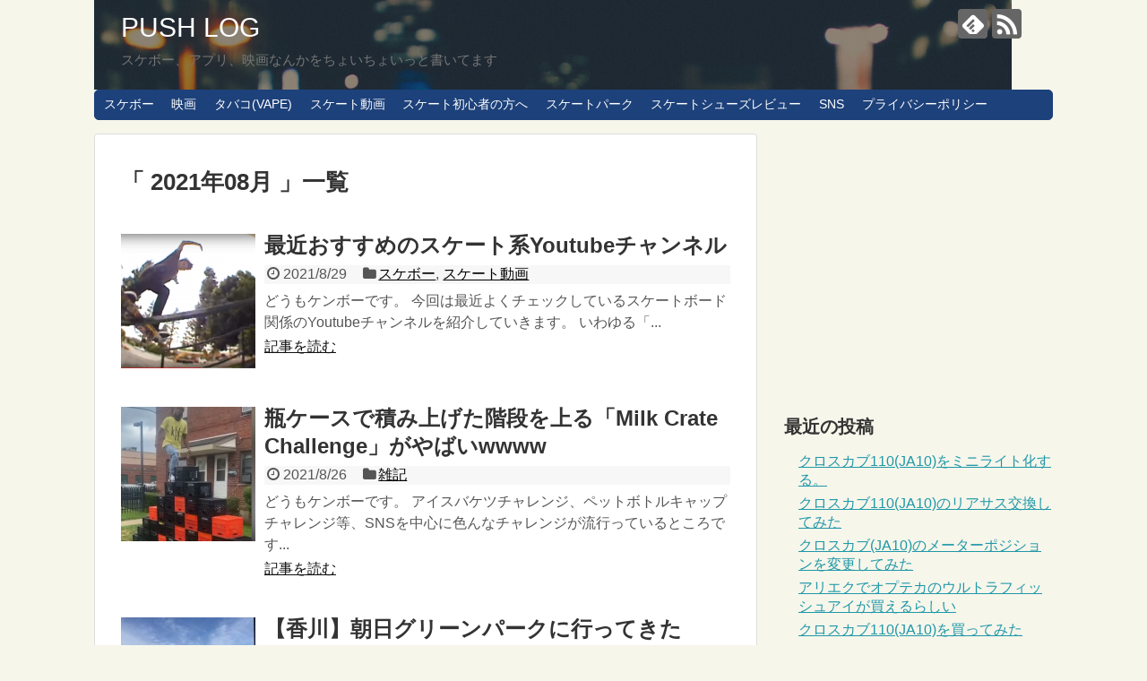

--- FILE ---
content_type: text/html; charset=UTF-8
request_url: http://falloutmrk.com/2021/08/
body_size: 9075
content:
<!DOCTYPE html>
<html lang="ja">
<head>
<meta name="google-site-verification" content="ml6v_W2Mk-H2urzLouCn1qzbG0J3Le7gv7ydb14aT8c" />
<meta charset="UTF-8">
  <meta name="viewport" content="width=1280, maximum-scale=1, user-scalable=yes">
<link rel="alternate" type="application/rss+xml" title="PUSH LOG RSS Feed" href="http://falloutmrk.com/feed/" />
<link rel="pingback" href="http://falloutmrk.com/xmlrpc.php" />
<meta name="robots" content="noindex,follow">
<!-- OGP -->
<meta property="og:type" content="website">
<meta property="og:description" content="スケボー、アプリ、映画なんかをちょいちょいっと書いてます">
<meta property="og:title" content="PUSH LOG">
<meta property="og:url" content="http://falloutmrk.com">
<meta property="og:image" content="http://falloutmrk.com/wp-content/uploads/2018/02/写真-2019-11-05-23-42-25.png">
<meta property="og:site_name" content="PUSH LOG">
<meta property="og:locale" content="ja_JP">
<!-- /OGP -->
<!-- Twitter Card -->
<meta name="twitter:card" content="summary">
<meta name="twitter:description" content="スケボー、アプリ、映画なんかをちょいちょいっと書いてます">
<meta name="twitter:title" content="PUSH LOG">
<meta name="twitter:url" content="http://falloutmrk.com">
<meta name="twitter:domain" content="falloutmrk.com">
<!-- /Twitter Card -->

<title>2021年8月  |  PUSH LOG</title>
<link rel='dns-prefetch' href='//s.w.org' />
<link rel="alternate" type="application/rss+xml" title="PUSH LOG &raquo; フィード" href="http://falloutmrk.com/feed/" />
<link rel="alternate" type="application/rss+xml" title="PUSH LOG &raquo; コメントフィード" href="http://falloutmrk.com/comments/feed/" />
		<script type="text/javascript">
			window._wpemojiSettings = {"baseUrl":"https:\/\/s.w.org\/images\/core\/emoji\/11\/72x72\/","ext":".png","svgUrl":"https:\/\/s.w.org\/images\/core\/emoji\/11\/svg\/","svgExt":".svg","source":{"concatemoji":"http:\/\/falloutmrk.com\/wp-includes\/js\/wp-emoji-release.min.js"}};
			!function(e,a,t){var n,r,o,i=a.createElement("canvas"),p=i.getContext&&i.getContext("2d");function s(e,t){var a=String.fromCharCode;p.clearRect(0,0,i.width,i.height),p.fillText(a.apply(this,e),0,0);e=i.toDataURL();return p.clearRect(0,0,i.width,i.height),p.fillText(a.apply(this,t),0,0),e===i.toDataURL()}function c(e){var t=a.createElement("script");t.src=e,t.defer=t.type="text/javascript",a.getElementsByTagName("head")[0].appendChild(t)}for(o=Array("flag","emoji"),t.supports={everything:!0,everythingExceptFlag:!0},r=0;r<o.length;r++)t.supports[o[r]]=function(e){if(!p||!p.fillText)return!1;switch(p.textBaseline="top",p.font="600 32px Arial",e){case"flag":return s([55356,56826,55356,56819],[55356,56826,8203,55356,56819])?!1:!s([55356,57332,56128,56423,56128,56418,56128,56421,56128,56430,56128,56423,56128,56447],[55356,57332,8203,56128,56423,8203,56128,56418,8203,56128,56421,8203,56128,56430,8203,56128,56423,8203,56128,56447]);case"emoji":return!s([55358,56760,9792,65039],[55358,56760,8203,9792,65039])}return!1}(o[r]),t.supports.everything=t.supports.everything&&t.supports[o[r]],"flag"!==o[r]&&(t.supports.everythingExceptFlag=t.supports.everythingExceptFlag&&t.supports[o[r]]);t.supports.everythingExceptFlag=t.supports.everythingExceptFlag&&!t.supports.flag,t.DOMReady=!1,t.readyCallback=function(){t.DOMReady=!0},t.supports.everything||(n=function(){t.readyCallback()},a.addEventListener?(a.addEventListener("DOMContentLoaded",n,!1),e.addEventListener("load",n,!1)):(e.attachEvent("onload",n),a.attachEvent("onreadystatechange",function(){"complete"===a.readyState&&t.readyCallback()})),(n=t.source||{}).concatemoji?c(n.concatemoji):n.wpemoji&&n.twemoji&&(c(n.twemoji),c(n.wpemoji)))}(window,document,window._wpemojiSettings);
		</script>
		<style type="text/css">
img.wp-smiley,
img.emoji {
	display: inline !important;
	border: none !important;
	box-shadow: none !important;
	height: 1em !important;
	width: 1em !important;
	margin: 0 .07em !important;
	vertical-align: -0.1em !important;
	background: none !important;
	padding: 0 !important;
}
</style>
<link rel='stylesheet' id='simplicity-style-css'  href='http://falloutmrk.com/wp-content/themes/simplicity2/style.css' type='text/css' media='all' />
<link rel='stylesheet' id='responsive-style-css'  href='http://falloutmrk.com/wp-content/themes/simplicity2/css/responsive-pc.css' type='text/css' media='all' />
<link rel='stylesheet' id='skin-style-css'  href='http://falloutmrk.com/wp-content/themes/simplicity2/skins/rurikon-kinari/style.css' type='text/css' media='all' />
<link rel='stylesheet' id='font-awesome-style-css'  href='http://falloutmrk.com/wp-content/themes/simplicity2/webfonts/css/font-awesome.min.css' type='text/css' media='all' />
<link rel='stylesheet' id='icomoon-style-css'  href='http://falloutmrk.com/wp-content/themes/simplicity2/webfonts/icomoon/style.css' type='text/css' media='all' />
<link rel='stylesheet' id='extension-style-css'  href='http://falloutmrk.com/wp-content/themes/simplicity2/css/extension.css' type='text/css' media='all' />
<style id='extension-style-inline-css' type='text/css'>

#site-title a {
  color:#ffffff;
}
/*レクタングルを縦に*/
.ad-left{
  float:none;
  margin-right:0;
  width:auto;
}
.ad-right {
  float:none;
  margin-top:5px;
  margin-left:0;
  width:auto;
}
@media screen and (max-width:639px){
  .article br{
    display: block;
  }
}
#h-top {
  background-image:url('http://falloutmrk.com/wp-content/uploads/2018/02/写真-2019-11-05-23-42-25.png');
}

</style>
<link rel='stylesheet' id='print-style-css'  href='http://falloutmrk.com/wp-content/themes/simplicity2/css/print.css' type='text/css' media='print' />
<link rel='stylesheet' id='wp-block-library-css'  href='http://falloutmrk.com/wp-includes/css/dist/block-library/style.min.css' type='text/css' media='all' />
<link rel='stylesheet' id='toc-screen-css'  href='http://falloutmrk.com/wp-content/plugins/table-of-contents-plus/screen.min.css' type='text/css' media='all' />
<script type='text/javascript' src='http://falloutmrk.com/wp-includes/js/jquery/jquery.js'></script>
<script type='text/javascript' src='http://falloutmrk.com/wp-includes/js/jquery/jquery-migrate.min.js'></script>
<link rel="EditURI" type="application/rsd+xml" title="RSD" href="http://falloutmrk.com/xmlrpc.php?rsd" />
<link rel="wlwmanifest" type="application/wlwmanifest+xml" href="http://falloutmrk.com/wp-includes/wlwmanifest.xml" /> 
<meta name="generator" content="WordPress 5.0.22" />
<script async src="//pagead2.googlesyndication.com/pagead/js/adsbygoogle.js"></script>
<script>
     (adsbygoogle = window.adsbygoogle || []).push({
          google_ad_client: "ca-pub-2366270847393646",
          enable_page_level_ads: true
     });
</script><link rel="stylesheet" id="rakuten-link-css" href="http://falloutmrk.com/wp-content/plugins/wp-rakuten-link/rew-san.css" type="text/css" media="all" />
		<style type="text/css" id="wp-custom-css">
			.btn-link {
    max-width: 600px; /*最大文字幅 */
    text-align: center;/*テキストを中央表示*/
    margin:10px auto 10px auto;
    font-weight: bold;/*テキストを太文字*/
    color: #ffffff !important;
    height: auto;    
}
.btn-link > img{
    display:inline !important;
}

.btn-link a {
 text-decoration: none !important;
 color: #ffffff !important;/*リンク文字の色*/
 display:block;
 padding: 10px;
 background-color: #0000FF;/*背景色*/
    margin-right: auto;
    margin-left: auto;
    border-radius: 10px;/*角を丸く*/  
    -webkit-border-radius: 10px;
    -moz-border-radius: 10px;
}

.btn-link a:hover {
 text-decoration: none !important;
 color:#0000FF !important;/*#F8F8FF*/
 background-color: #fff;/*#0000FF*/
 border:2px solid #0000FF;/*#F8F8FF*/
}		</style>
	</head>
  <body class="archive date" itemscope itemtype="http://schema.org/WebPage">
    <div id="container">

      <!-- header -->
      <header itemscope itemtype="http://schema.org/WPHeader">
        <div id="header" class="clearfix">
          <div id="header-in">

                        <div id="h-top">
              <!-- モバイルメニュー表示用のボタン -->
<div id="mobile-menu">
  <a id="mobile-menu-toggle" href="#"><span class="fa fa-bars fa-2x"></span></a>
</div>

              <div class="alignleft top-title-catchphrase">
                <!-- サイトのタイトル -->
<p id="site-title" itemscope itemtype="http://schema.org/Organization">
  <a href="http://falloutmrk.com/">PUSH LOG</a></p>
<!-- サイトの概要 -->
<p id="site-description">
  スケボー、アプリ、映画なんかをちょいちょいっと書いてます</p>
              </div>

              <div class="alignright top-sns-follows">
                                <!-- SNSページ -->
<div class="sns-pages">
<p class="sns-follow-msg">フォローする</p>
<ul class="snsp">
<li class="feedly-page"><a href='//feedly.com/index.html#subscription%2Ffeed%2Fhttp%3A%2F%2Ffalloutmrk.com%2Ffeed%2F' target='blank' title="feedlyで更新情報を購読" rel="nofollow"><span class="icon-feedly-logo"></span></a></li><li class="rss-page"><a href="http://falloutmrk.com/feed/" target="_blank" title="RSSで更新情報をフォロー" rel="nofollow"><span class="icon-rss-logo"></span></a></li>  </ul>
</div>
                              </div>

            </div><!-- /#h-top -->
          </div><!-- /#header-in -->
        </div><!-- /#header -->
      </header>

      <!-- Navigation -->
<nav itemscope itemtype="http://schema.org/SiteNavigationElement">
  <div id="navi">
      	<div id="navi-in">
      <div class="menu-%e3%83%a1%e3%83%8b%e3%83%a5%e3%83%bc-container"><ul id="menu-%e3%83%a1%e3%83%8b%e3%83%a5%e3%83%bc" class="menu"><li id="menu-item-1559" class="menu-item menu-item-type-taxonomy menu-item-object-category menu-item-1559"><a href="http://falloutmrk.com/category/%e3%82%b9%e3%82%b1%e3%83%9c%e3%83%bc/">スケボー</a></li>
<li id="menu-item-2387" class="menu-item menu-item-type-taxonomy menu-item-object-category menu-item-2387"><a href="http://falloutmrk.com/category/%e6%98%a0%e7%94%bb/">映画</a></li>
<li id="menu-item-3787" class="menu-item menu-item-type-taxonomy menu-item-object-category menu-item-3787"><a href="http://falloutmrk.com/category/%e3%82%bf%e3%83%90%e3%82%b3/">タバコ(VAPE)</a></li>
<li id="menu-item-1561" class="menu-item menu-item-type-taxonomy menu-item-object-category menu-item-1561"><a href="http://falloutmrk.com/category/%e3%82%b9%e3%82%b1%e3%83%bc%e3%83%88%e5%8b%95%e7%94%bb/">スケート動画</a></li>
<li id="menu-item-1562" class="menu-item menu-item-type-taxonomy menu-item-object-category menu-item-1562"><a href="http://falloutmrk.com/category/%e3%82%b9%e3%82%b1%e3%83%bc%e3%83%88%e5%88%9d%e5%bf%83%e8%80%85%e3%81%ae%e6%96%b9%e3%81%b8/">スケート初心者の方へ</a></li>
<li id="menu-item-3766" class="menu-item menu-item-type-taxonomy menu-item-object-category menu-item-3766"><a href="http://falloutmrk.com/category/%e3%82%b9%e3%82%b1%e3%83%bc%e3%83%88%e3%83%91%e3%83%bc%e3%82%af/">スケートパーク</a></li>
<li id="menu-item-1563" class="menu-item menu-item-type-taxonomy menu-item-object-category menu-item-1563"><a href="http://falloutmrk.com/category/%e3%83%ac%e3%83%93%e3%83%a5%e3%83%bc/">スケートシューズレビュー</a></li>
<li id="menu-item-1564" class="menu-item menu-item-type-taxonomy menu-item-object-category menu-item-1564"><a href="http://falloutmrk.com/category/sns/">SNS</a></li>
<li id="menu-item-3268" class="menu-item menu-item-type-taxonomy menu-item-object-category menu-item-3268"><a href="http://falloutmrk.com/category/%e3%83%97%e3%83%a9%e3%82%a4%e3%83%90%e3%82%b7%e3%83%bc%e3%83%9d%e3%83%aa%e3%82%b7%e3%83%bc/">プライバシーポリシー</a></li>
</ul></div>    </div><!-- /#navi-in -->
  </div><!-- /#navi -->
</nav>
<!-- /Navigation -->
      <!-- 本体部分 -->
      <div id="body">
        <div id="body-in">

          
          <!-- main -->
          <main itemscope itemprop="mainContentOfPage">
            <div id="main" itemscope itemtype="http://schema.org/Blog">



  <h1 id="archive-title">「
        2021年08月      」一覧  </h1>






<div id="list">
<!-- 記事一覧 -->
<article id="post-4510" class="entry cf entry-card post-4510 post type-post status-publish format-standard has-post-thumbnail category-7 category-13">
  <figure class="entry-thumb">
                  <a href="http://falloutmrk.com/2021/08/29/post-4510/" class="entry-image entry-image-link" title="最近おすすめのスケート系Youtubeチャンネル"><img width="150" height="150" src="http://falloutmrk.com/wp-content/uploads/2020/03/af-150x150.png" class="entry-thumnail wp-post-image" alt="最近おすすめのスケート系Youtubeチャンネル" srcset="http://falloutmrk.com/wp-content/uploads/2020/03/af-150x150.png 150w, http://falloutmrk.com/wp-content/uploads/2020/03/af-100x100.png 100w" sizes="(max-width: 150px) 100vw, 150px" /></a>
            </figure><!-- /.entry-thumb -->

  <div class="entry-card-content">
  <header>
    <h2><a href="http://falloutmrk.com/2021/08/29/post-4510/" class="entry-title entry-title-link" title="最近おすすめのスケート系Youtubeチャンネル">最近おすすめのスケート系Youtubeチャンネル</a></h2>
    <p class="post-meta">
            <span class="post-date"><span class="fa fa-clock-o fa-fw"></span><span class="published">2021/8/29</span></span>
      
            <span class="category"><span class="fa fa-folder fa-fw"></span><a href="http://falloutmrk.com/category/%e3%82%b9%e3%82%b1%e3%83%9c%e3%83%bc/" rel="category tag">スケボー</a>, <a href="http://falloutmrk.com/category/%e3%82%b9%e3%82%b1%e3%83%bc%e3%83%88%e5%8b%95%e7%94%bb/" rel="category tag">スケート動画</a></span>
      
      
      
    </p><!-- /.post-meta -->
      </header>
  <p class="entry-snippet">どうもケンボーです。

今回は最近よくチェックしているスケートボード関係のYoutubeチャンネルを紹介していきます。

いわゆる「...</p>

    <footer>
    <p class="entry-read"><a href="http://falloutmrk.com/2021/08/29/post-4510/" class="entry-read-link">記事を読む</a></p>
  </footer>
  
</div><!-- /.entry-card-content -->
</article><article id="post-4499" class="entry cf entry-card post-4499 post type-post status-publish format-standard has-post-thumbnail category-8">
  <figure class="entry-thumb">
                  <a href="http://falloutmrk.com/2021/08/26/post-4499/" class="entry-image entry-image-link" title="瓶ケースで積み上げた階段を上る「Milk Crate Challenge」がやばいwwww"><img width="150" height="150" src="http://falloutmrk.com/wp-content/uploads/2021/08/スクリーンショット-2021-08-26-20.03.57-150x150.png" class="entry-thumnail wp-post-image" alt="瓶ケースで積み上げた階段を上る「Milk Crate Challenge」がやばいwwww" srcset="http://falloutmrk.com/wp-content/uploads/2021/08/スクリーンショット-2021-08-26-20.03.57-150x150.png 150w, http://falloutmrk.com/wp-content/uploads/2021/08/スクリーンショット-2021-08-26-20.03.57-100x100.png 100w" sizes="(max-width: 150px) 100vw, 150px" /></a>
            </figure><!-- /.entry-thumb -->

  <div class="entry-card-content">
  <header>
    <h2><a href="http://falloutmrk.com/2021/08/26/post-4499/" class="entry-title entry-title-link" title="瓶ケースで積み上げた階段を上る「Milk Crate Challenge」がやばいwwww">瓶ケースで積み上げた階段を上る「Milk Crate Challenge」がやばいwwww</a></h2>
    <p class="post-meta">
            <span class="post-date"><span class="fa fa-clock-o fa-fw"></span><span class="published">2021/8/26</span></span>
      
            <span class="category"><span class="fa fa-folder fa-fw"></span><a href="http://falloutmrk.com/category/%e9%9b%91%e8%a8%98/" rel="category tag">雑記</a></span>
      
      
      
    </p><!-- /.post-meta -->
      </header>
  <p class="entry-snippet">どうもケンボーです。

アイスバケツチャレンジ、ペットボトルキャップチャレンジ等、SNSを中心に色んなチャレンジが流行っているところです...</p>

    <footer>
    <p class="entry-read"><a href="http://falloutmrk.com/2021/08/26/post-4499/" class="entry-read-link">記事を読む</a></p>
  </footer>
  
</div><!-- /.entry-card-content -->
</article><article id="post-4466" class="entry cf entry-card post-4466 post type-post status-publish format-standard has-post-thumbnail category-20">
  <figure class="entry-thumb">
                  <a href="http://falloutmrk.com/2021/08/18/post-4466/" class="entry-image entry-image-link" title="【香川】朝日グリーンパークに行ってきた"><img width="150" height="150" src="http://falloutmrk.com/wp-content/uploads/2021/08/写真-2021-07-24-15-10-05-150x150.jpg" class="entry-thumnail wp-post-image" alt="【香川】朝日グリーンパークに行ってきた" srcset="http://falloutmrk.com/wp-content/uploads/2021/08/写真-2021-07-24-15-10-05-150x150.jpg 150w, http://falloutmrk.com/wp-content/uploads/2021/08/写真-2021-07-24-15-10-05-100x100.jpg 100w" sizes="(max-width: 150px) 100vw, 150px" /></a>
            </figure><!-- /.entry-thumb -->

  <div class="entry-card-content">
  <header>
    <h2><a href="http://falloutmrk.com/2021/08/18/post-4466/" class="entry-title entry-title-link" title="【香川】朝日グリーンパークに行ってきた">【香川】朝日グリーンパークに行ってきた</a></h2>
    <p class="post-meta">
            <span class="post-date"><span class="fa fa-clock-o fa-fw"></span><span class="published">2021/8/18</span></span>
      
            <span class="category"><span class="fa fa-folder fa-fw"></span><a href="http://falloutmrk.com/category/%e3%82%b9%e3%82%b1%e3%83%bc%e3%83%88%e3%83%91%e3%83%bc%e3%82%af/" rel="category tag">スケートパーク</a></span>
      
      
      
    </p><!-- /.post-meta -->
      </header>
  <p class="entry-snippet">どうもケンボーです。

今回は香川県にある朝日グリーンパークに行ってきたのでレビューします。

広くて遊具も多い公園なので家族で行っ...</p>

    <footer>
    <p class="entry-read"><a href="http://falloutmrk.com/2021/08/18/post-4466/" class="entry-read-link">記事を読む</a></p>
  </footer>
  
</div><!-- /.entry-card-content -->
</article><article id="post-4469" class="entry cf entry-card post-4469 post type-post status-publish format-standard category-7">
  <figure class="entry-thumb">
                  <a href="http://falloutmrk.com/2021/08/01/post-4469/" class="entry-image entry-image-link" title="オリンピックによるスケボーの影響は？"><img src="http://falloutmrk.com/wp-content/themes/simplicity2/images/no-image.png" alt="NO IMAGE" class="entry-thumnail no-image list-no-image" /></a>
            </figure><!-- /.entry-thumb -->

  <div class="entry-card-content">
  <header>
    <h2><a href="http://falloutmrk.com/2021/08/01/post-4469/" class="entry-title entry-title-link" title="オリンピックによるスケボーの影響は？">オリンピックによるスケボーの影響は？</a></h2>
    <p class="post-meta">
            <span class="post-date"><span class="fa fa-clock-o fa-fw"></span><span class="published">2021/8/1</span></span>
      
            <span class="category"><span class="fa fa-folder fa-fw"></span><a href="http://falloutmrk.com/category/%e3%82%b9%e3%82%b1%e3%83%9c%e3%83%bc/" rel="category tag">スケボー</a></span>
      
      
      
    </p><!-- /.post-meta -->
      </header>
  <p class="entry-snippet">2020年オリンピックの新種目スケートボードで好成績を収めた日本勢



特に堀米選手については会場が地元であるということ、世界トッ...</p>

    <footer>
    <p class="entry-read"><a href="http://falloutmrk.com/2021/08/01/post-4469/" class="entry-read-link">記事を読む</a></p>
  </footer>
  
</div><!-- /.entry-card-content -->
</article>  <div class="clear"></div>
</div><!-- /#list -->

  <!-- 文章下広告 -->
                     <div class="ad-article-bottom ad-space">
          <div class="ad-label">スポンサーリンク</div>
          <div class="ad-left ad-pc adsense-336"><div class="widget-ad">広告</div>			<div class="textwidget"><script async src="//pagead2.googlesyndication.com/pagead/js/adsbygoogle.js"></script>
<!-- 広告1 -->
<ins class="adsbygoogle"
     style="display:block"
     data-ad-client="ca-pub-2366270847393646"
     data-ad-slot="1968752401"
     data-ad-format="auto"></ins>
<script>
(adsbygoogle = window.adsbygoogle || []).push({});
</script></div>
		</div>
          <div class="ad-right ad-pc adsense-336"><div class="widget-ad">広告</div>			<div class="textwidget"><script async src="//pagead2.googlesyndication.com/pagead/js/adsbygoogle.js"></script>
<!-- 広告1 -->
<ins class="adsbygoogle"
     style="display:block"
     data-ad-client="ca-pub-2366270847393646"
     data-ad-slot="1968752401"
     data-ad-format="auto"></ins>
<script>
(adsbygoogle = window.adsbygoogle || []).push({});
</script></div>
		</div>
          <div class="clear"></div>
        </div>
            


            </div><!-- /#main -->
          </main>
        <!-- sidebar -->
<div id="sidebar" role="complementary">
              <div class="ad-space ad-space-sidebar">
        <div class="ad-label">スポンサーリンク</div>
        <div class="ad-sidebar adsense-300"><div class="widget-ad">スポンサーリンク</div>			<div class="textwidget"><script async src="//pagead2.googlesyndication.com/pagead/js/adsbygoogle.js"></script>
<!-- 広告2右上 -->
<ins class="adsbygoogle"
     style="display:inline-block;width:336px;height:280px"
     data-ad-client="ca-pub-2366270847393646"
     data-ad-slot="9596741230"></ins>
<script>
(adsbygoogle = window.adsbygoogle || []).push({});
</script></div>
		</div>
    </div>
      
  <div id="sidebar-widget">
  <!-- ウイジェット -->
  		<aside id="recent-posts-4" class="widget widget_recent_entries">		<h3 class="widget_title sidebar_widget_title">最近の投稿</h3>		<ul>
											<li>
					<a href="http://falloutmrk.com/2025/10/22/post-5376/">クロスカブ110(JA10)をミニライト化する。</a>
									</li>
											<li>
					<a href="http://falloutmrk.com/2025/10/22/post-5374/">クロスカブ110(JA10)のリアサス交換してみた</a>
									</li>
											<li>
					<a href="http://falloutmrk.com/2025/08/04/post-5361/">クロスカブ(JA10)のメーターポジションを変更してみた</a>
									</li>
											<li>
					<a href="http://falloutmrk.com/2025/05/15/post-5352/">アリエクでオプテカのウルトラフィッシュアイが買えるらしい</a>
									</li>
											<li>
					<a href="http://falloutmrk.com/2025/05/13/post-5341/">クロスカブ110(JA10)を買ってみた</a>
									</li>
					</ul>
		</aside><aside id="text-2" class="widget widget_text"><h3 class="widget_title sidebar_widget_title">Kenboo</h3>			<div class="textwidget">初めましてKenbooです！読み方は「ケンボー」
スケボーをはじめとしたストリートカルチャーやイベント、映画レポート、アクティビティなどついて語っていきたと思っています。
みなさんの暇つぶしになれば幸いです。
スケート動画の投稿も受け付けております。
問い合わせはこちら↓
falloutskatermrk@gmail.com
twitter @falloutskatermr</div>
		</aside><aside id="categories-4" class="widget widget_categories"><h3 class="widget_title sidebar_widget_title">カテゴリー</h3>		<ul>
	<li class="cat-item cat-item-5"><a href="http://falloutmrk.com/category/sns/" >SNS</a>
</li>
	<li class="cat-item cat-item-26"><a href="http://falloutmrk.com/category/%e3%83%90%e3%82%a4%e3%82%af/tw200-custom/" >tw200</a>
</li>
	<li class="cat-item cat-item-24"><a href="http://falloutmrk.com/category/%e3%83%90%e3%82%a4%e3%82%af/vtz250/" >VTZ250</a>
</li>
	<li class="cat-item cat-item-6"><a href="http://falloutmrk.com/category/%e3%82%a2%e3%82%af%e3%83%86%e3%82%a3%e3%83%93%e3%82%a3%e3%83%86%e3%82%a3/" >アクティビィティ</a>
</li>
	<li class="cat-item cat-item-11"><a href="http://falloutmrk.com/category/%e3%82%ab%e3%83%bc%e3%82%a4%e3%83%99%e3%83%b3%e3%83%88/" >カーイベント</a>
</li>
	<li class="cat-item cat-item-22"><a href="http://falloutmrk.com/category/%e3%82%ac%e3%82%b8%e3%82%a7%e3%83%83%e3%83%88%e3%83%bb%e3%82%bd%e3%83%95%e3%83%88/" >ガジェット・ソフト</a>
</li>
	<li class="cat-item cat-item-25"><a href="http://falloutmrk.com/category/%e3%83%90%e3%82%a4%e3%82%af/grom-jc61/" >グロム(JC61)</a>
</li>
	<li class="cat-item cat-item-7"><a href="http://falloutmrk.com/category/%e3%82%b9%e3%82%b1%e3%83%9c%e3%83%bc/" >スケボー</a>
</li>
	<li class="cat-item cat-item-10"><a href="http://falloutmrk.com/category/%e3%83%ac%e3%83%93%e3%83%a5%e3%83%bc/" >スケートシューズレビュー</a>
</li>
	<li class="cat-item cat-item-20"><a href="http://falloutmrk.com/category/%e3%82%b9%e3%82%b1%e3%83%bc%e3%83%88%e3%83%91%e3%83%bc%e3%82%af/" >スケートパーク</a>
</li>
	<li class="cat-item cat-item-12"><a href="http://falloutmrk.com/category/%e3%82%b9%e3%82%b1%e3%83%bc%e3%83%88%e5%88%9d%e5%bf%83%e8%80%85%e3%81%ae%e6%96%b9%e3%81%b8/" >スケート初心者の方へ</a>
</li>
	<li class="cat-item cat-item-13"><a href="http://falloutmrk.com/category/%e3%82%b9%e3%82%b1%e3%83%bc%e3%83%88%e5%8b%95%e7%94%bb/" >スケート動画</a>
</li>
	<li class="cat-item cat-item-21"><a href="http://falloutmrk.com/category/%e3%82%bf%e3%83%90%e3%82%b3/" >タバコ(VAPE)</a>
</li>
	<li class="cat-item cat-item-23"><a href="http://falloutmrk.com/category/%e3%83%90%e3%82%a4%e3%82%af/" >バイク</a>
</li>
	<li class="cat-item cat-item-4"><a href="http://falloutmrk.com/category/%e3%83%95%e3%82%a1%e3%83%83%e3%82%b7%e3%83%a7%e3%83%b3/" >ファッション</a>
</li>
	<li class="cat-item cat-item-19"><a href="http://falloutmrk.com/category/%e3%83%97%e3%83%a9%e3%82%a4%e3%83%90%e3%82%b7%e3%83%bc%e3%83%9d%e3%83%aa%e3%82%b7%e3%83%bc/" >プライバシーポリシー</a>
</li>
	<li class="cat-item cat-item-17"><a href="http://falloutmrk.com/category/%e6%98%a0%e7%94%bb/" >映画</a>
</li>
	<li class="cat-item cat-item-1"><a href="http://falloutmrk.com/category/%e6%9c%aa%e5%88%86%e9%a1%9e/" >未分類</a>
</li>
	<li class="cat-item cat-item-8"><a href="http://falloutmrk.com/category/%e9%9b%91%e8%a8%98/" >雑記</a>
</li>
		</ul>
</aside><aside id="meta-4" class="widget widget_meta"><h3 class="widget_title sidebar_widget_title">メタ情報</h3>			<ul>
						<li><a href="http://falloutmrk.com/wp-login.php">ログイン</a></li>
			<li><a href="http://falloutmrk.com/feed/">投稿の <abbr title="Really Simple Syndication">RSS</abbr></a></li>
			<li><a href="http://falloutmrk.com/comments/feed/">コメントの <abbr title="Really Simple Syndication">RSS</abbr></a></li>
			<li><a href="https://ja.wordpress.org/" title="Powered by WordPress, state-of-the-art semantic personal publishing platform.">WordPress.org</a></li>			</ul>
			</aside><aside id="archives-4" class="widget widget_archive"><h3 class="widget_title sidebar_widget_title">アーカイブ</h3>		<ul>
			<li><a href='http://falloutmrk.com/2025/10/'>2025年10月</a></li>
	<li><a href='http://falloutmrk.com/2025/08/'>2025年8月</a></li>
	<li><a href='http://falloutmrk.com/2025/05/'>2025年5月</a></li>
	<li><a href='http://falloutmrk.com/2025/02/'>2025年2月</a></li>
	<li><a href='http://falloutmrk.com/2024/07/'>2024年7月</a></li>
	<li><a href='http://falloutmrk.com/2024/05/'>2024年5月</a></li>
	<li><a href='http://falloutmrk.com/2024/03/'>2024年3月</a></li>
	<li><a href='http://falloutmrk.com/2024/01/'>2024年1月</a></li>
	<li><a href='http://falloutmrk.com/2023/12/'>2023年12月</a></li>
	<li><a href='http://falloutmrk.com/2023/11/'>2023年11月</a></li>
	<li><a href='http://falloutmrk.com/2023/08/'>2023年8月</a></li>
	<li><a href='http://falloutmrk.com/2023/05/'>2023年5月</a></li>
	<li><a href='http://falloutmrk.com/2023/03/'>2023年3月</a></li>
	<li><a href='http://falloutmrk.com/2023/02/'>2023年2月</a></li>
	<li><a href='http://falloutmrk.com/2023/01/'>2023年1月</a></li>
	<li><a href='http://falloutmrk.com/2022/09/'>2022年9月</a></li>
	<li><a href='http://falloutmrk.com/2022/06/'>2022年6月</a></li>
	<li><a href='http://falloutmrk.com/2022/04/'>2022年4月</a></li>
	<li><a href='http://falloutmrk.com/2022/03/'>2022年3月</a></li>
	<li><a href='http://falloutmrk.com/2022/02/'>2022年2月</a></li>
	<li><a href='http://falloutmrk.com/2022/01/'>2022年1月</a></li>
	<li><a href='http://falloutmrk.com/2021/12/'>2021年12月</a></li>
	<li><a href='http://falloutmrk.com/2021/11/'>2021年11月</a></li>
	<li><a href='http://falloutmrk.com/2021/10/'>2021年10月</a></li>
	<li><a href='http://falloutmrk.com/2021/09/'>2021年9月</a></li>
	<li><a href='http://falloutmrk.com/2021/08/'>2021年8月</a></li>
	<li><a href='http://falloutmrk.com/2021/07/'>2021年7月</a></li>
	<li><a href='http://falloutmrk.com/2021/06/'>2021年6月</a></li>
	<li><a href='http://falloutmrk.com/2021/05/'>2021年5月</a></li>
	<li><a href='http://falloutmrk.com/2021/04/'>2021年4月</a></li>
	<li><a href='http://falloutmrk.com/2021/03/'>2021年3月</a></li>
	<li><a href='http://falloutmrk.com/2021/01/'>2021年1月</a></li>
	<li><a href='http://falloutmrk.com/2020/12/'>2020年12月</a></li>
	<li><a href='http://falloutmrk.com/2020/11/'>2020年11月</a></li>
	<li><a href='http://falloutmrk.com/2020/10/'>2020年10月</a></li>
	<li><a href='http://falloutmrk.com/2020/09/'>2020年9月</a></li>
	<li><a href='http://falloutmrk.com/2020/08/'>2020年8月</a></li>
	<li><a href='http://falloutmrk.com/2020/07/'>2020年7月</a></li>
	<li><a href='http://falloutmrk.com/2020/06/'>2020年6月</a></li>
	<li><a href='http://falloutmrk.com/2020/05/'>2020年5月</a></li>
	<li><a href='http://falloutmrk.com/2020/04/'>2020年4月</a></li>
	<li><a href='http://falloutmrk.com/2020/03/'>2020年3月</a></li>
	<li><a href='http://falloutmrk.com/2020/02/'>2020年2月</a></li>
	<li><a href='http://falloutmrk.com/2020/01/'>2020年1月</a></li>
	<li><a href='http://falloutmrk.com/2019/12/'>2019年12月</a></li>
	<li><a href='http://falloutmrk.com/2019/11/'>2019年11月</a></li>
	<li><a href='http://falloutmrk.com/2019/10/'>2019年10月</a></li>
	<li><a href='http://falloutmrk.com/2019/09/'>2019年9月</a></li>
	<li><a href='http://falloutmrk.com/2019/08/'>2019年8月</a></li>
	<li><a href='http://falloutmrk.com/2019/07/'>2019年7月</a></li>
	<li><a href='http://falloutmrk.com/2019/06/'>2019年6月</a></li>
	<li><a href='http://falloutmrk.com/2019/05/'>2019年5月</a></li>
	<li><a href='http://falloutmrk.com/2019/04/'>2019年4月</a></li>
	<li><a href='http://falloutmrk.com/2019/03/'>2019年3月</a></li>
	<li><a href='http://falloutmrk.com/2019/02/'>2019年2月</a></li>
	<li><a href='http://falloutmrk.com/2019/01/'>2019年1月</a></li>
	<li><a href='http://falloutmrk.com/2018/12/'>2018年12月</a></li>
	<li><a href='http://falloutmrk.com/2018/11/'>2018年11月</a></li>
	<li><a href='http://falloutmrk.com/2018/10/'>2018年10月</a></li>
	<li><a href='http://falloutmrk.com/2018/09/'>2018年9月</a></li>
	<li><a href='http://falloutmrk.com/2018/08/'>2018年8月</a></li>
	<li><a href='http://falloutmrk.com/2018/07/'>2018年7月</a></li>
	<li><a href='http://falloutmrk.com/2018/06/'>2018年6月</a></li>
	<li><a href='http://falloutmrk.com/2018/05/'>2018年5月</a></li>
	<li><a href='http://falloutmrk.com/2018/04/'>2018年4月</a></li>
	<li><a href='http://falloutmrk.com/2018/03/'>2018年3月</a></li>
	<li><a href='http://falloutmrk.com/2018/02/'>2018年2月</a></li>
	<li><a href='http://falloutmrk.com/2018/01/'>2018年1月</a></li>
	<li><a href='http://falloutmrk.com/2017/12/'>2017年12月</a></li>
	<li><a href='http://falloutmrk.com/2017/11/'>2017年11月</a></li>
	<li><a href='http://falloutmrk.com/2017/10/'>2017年10月</a></li>
	<li><a href='http://falloutmrk.com/2017/09/'>2017年9月</a></li>
	<li><a href='http://falloutmrk.com/2017/08/'>2017年8月</a></li>
	<li><a href='http://falloutmrk.com/2017/07/'>2017年7月</a></li>
	<li><a href='http://falloutmrk.com/2017/06/'>2017年6月</a></li>
	<li><a href='http://falloutmrk.com/2017/05/'>2017年5月</a></li>
	<li><a href='http://falloutmrk.com/2017/04/'>2017年4月</a></li>
	<li><a href='http://falloutmrk.com/2017/03/'>2017年3月</a></li>
	<li><a href='http://falloutmrk.com/2017/02/'>2017年2月</a></li>
	<li><a href='http://falloutmrk.com/2017/01/'>2017年1月</a></li>
	<li><a href='http://falloutmrk.com/2016/12/'>2016年12月</a></li>
	<li><a href='http://falloutmrk.com/2016/11/'>2016年11月</a></li>
	<li><a href='http://falloutmrk.com/2016/10/'>2016年10月</a></li>
		</ul>
		</aside>  </div>

  
</div><!-- /#sidebar -->
        </div><!-- /#body-in -->
      </div><!-- /#body -->

      <!-- footer -->
      <footer itemscope itemtype="http://schema.org/WPFooter">
        <div id="footer" class="main-footer">
          <div id="footer-in">

            
          <div class="clear"></div>
            <div id="copyright" class="wrapper">
                            <div class="credit">
                &copy; 2016  <a href="http://falloutmrk.com">PUSH LOG</a>              </div>

                          </div>
        </div><!-- /#footer-in -->
        </div><!-- /#footer -->
      </footer>
      <div id="page-top">
      <a id="move-page-top"><span class="fa fa-angle-double-up fa-2x"></span></a>
  
</div>
          </div><!-- /#container -->
    <script src="http://falloutmrk.com/wp-content/themes/simplicity2/javascript.js" defer></script>
<script type='text/javascript'>
/* <![CDATA[ */
var tocplus = {"visibility_show":"show","visibility_hide":"hide","width":"Auto"};
/* ]]> */
</script>
<script type='text/javascript' src='http://falloutmrk.com/wp-content/plugins/table-of-contents-plus/front.min.js'></script>
<script type='text/javascript' src='http://falloutmrk.com/wp-includes/js/wp-embed.min.js'></script>
                
<!-- Google Analytics -->
<script type="text/javascript">
var gaJsHost = (("https:" == document.location.protocol) ? "https://ssl." : "http://www.");
document.write(unescape("%3Cscript src='" + gaJsHost + "google-analytics.com/ga.js' type='text/javascript'%3E%3C/script%3E"));
</script>
<script type="text/javascript">
var pageTracker = _gat._getTracker("UA-88272425-1");
pageTracker._initData();
pageTracker._trackPageview();
</script>
<!-- /Google Analytics -->

    
  </body>
</html>


--- FILE ---
content_type: text/html; charset=utf-8
request_url: https://www.google.com/recaptcha/api2/aframe
body_size: 265
content:
<!DOCTYPE HTML><html><head><meta http-equiv="content-type" content="text/html; charset=UTF-8"></head><body><script nonce="h-y3apUxfobp08ZYI88zaQ">/** Anti-fraud and anti-abuse applications only. See google.com/recaptcha */ try{var clients={'sodar':'https://pagead2.googlesyndication.com/pagead/sodar?'};window.addEventListener("message",function(a){try{if(a.source===window.parent){var b=JSON.parse(a.data);var c=clients[b['id']];if(c){var d=document.createElement('img');d.src=c+b['params']+'&rc='+(localStorage.getItem("rc::a")?sessionStorage.getItem("rc::b"):"");window.document.body.appendChild(d);sessionStorage.setItem("rc::e",parseInt(sessionStorage.getItem("rc::e")||0)+1);localStorage.setItem("rc::h",'1767482371483');}}}catch(b){}});window.parent.postMessage("_grecaptcha_ready", "*");}catch(b){}</script></body></html>

--- FILE ---
content_type: text/css
request_url: http://falloutmrk.com/wp-content/plugins/wp-rakuten-link/rew-san.css
body_size: 797
content:
/* item details */
div.rakuten_details {
	clear: both;
	width: 440px;
	margin-left : auto;
	margin-right : auto;
	margin-bottom: 0.8em;
	text-align : left ;
	border: 1px solid #dfdfdf;
}

div.rakuten_m_details {
	clear: both;
	margin-left : auto;
	margin-right : auto;
	margin-bottom: 0.8em;
	text-align : left ;
	border: 1px solid #dfdfdf;
}

div.rakuten_details p {
	margin: 3px;
}

div.rakuten_details div.rakuten_image {
	float: left;
	text-align : center;
	margin: 10px 10px 10px 10px;
	padding: 2px;
}

div.rakuten_details div.rakuten_info {
	float: left;
	width: 270px;
	padding: 3px;
}

div.rakuten_details p.rakuten_caption{
	padding: 3px;
}

div.rakuten_details p.rakuten_itemname{
	margin: 5px;
}

div.rakuten_details font.rakuten_time{
	font-size: 0.7em;
}

div.rakuten_details font.rakuten_warn{
	font-size: 0.8em;
	text-align: left;
}

div.rakuten_details p.rakuten_logo a img {
	margin: 3px;
	border: none;
}

div.rakuten_details div.rakuten_image a img {
	border: none;
}

div.rakuten_details em{
	font-weight: bold;
	font-style: normal;
}

div.rakuten_details:after {
	content: ".";
	display: block;
	clear: both;
	height: 0;
	visibility: hidden;

}

div.rakuten_credit {
	border: none;
	text-align: right;
	font-size: 95%;
	margin: 0.7em;
}

/* search result */

ul.rak_tablist li{
	list-style: none;
	display: inline;
}

ul.rak_tablist li a{
	background-color: #eee;
	border: 1px solid #333;
	padding: 4px;
}

ul.rak_tablist li a.rak_active{
	color: #fff;
	font-weight: bold;
	background-color: #669999;
	border: 1px solid #333;
}

div.rak_form_contents{
	background-color: #fff;
	margin-top: 15px;
}

div#rakuten_tempcode.active{
	background-color: #fff;
	padding: 5px;
	margin: 5px;
}

ul.rakuten_itemlist{
	padding-left: 0;
	margin-left: 0;
}

ul.rakuten_itemlist li{
	list-style: none;
	padding: 10px 10px;
	width: 100px;
	height: 150px;
	float: left;
}

/* tool tips */
font.rakuten_warn a:hover {background:#ffffff; text-decoration:none;} /*BG color is a must for IE6*/
a.tooltip span {display:none; padding:2px 3px; margin-left:8px; width:300px;}
a.tooltip:hover span{display:inline; position:absolute; background:#ffffff; border:1px solid #cccccc; color:#6c6c6c;}
